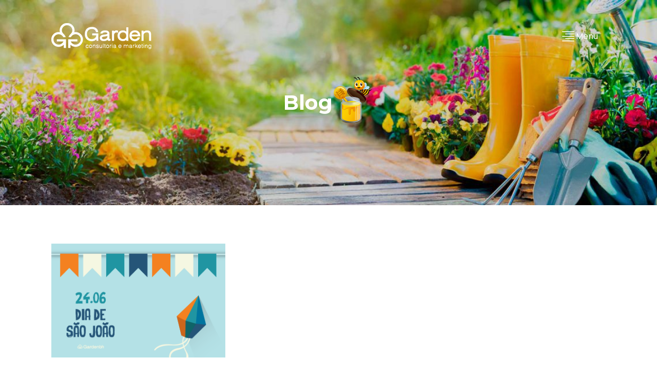

--- FILE ---
content_type: text/css
request_url: https://gardenconsultoria.com.br/admgarden/wp-content/uploads/oxygen/css/52.css?cache=1660705555&ver=6.9
body_size: 2431
content:
#section-9-52{background-image:url(https://gardenconsultoria.com.br/admgarden/wp-content/uploads/2022/06/bg-footer.jpg);background-size:cover}#div_block-11-52{width:33.33%}#div_block-12-52{width:33.33%;text-align:left;align-items:center}#div_block-13-52{width:33.34%}.oxy-dynamic-list :is([data-id="div_block-56-52"],#incspec){margin-right:5px;margin-left:5px}@media (max-width:479px){#div_block-11-52{text-align:left;align-items:center}}@media (max-width:479px){#div_block-12-52{padding-bottom:0px}}@media (max-width:479px){#div_block-13-52{text-align:left;align-items:center;padding-top:20px}}@media (max-width:991px){#new_columns-10-52> .ct-div-block{width:100% !important}}#text_block-17-52{color:#ffffff;text-transform:uppercase}#text_block-18-52{color:#ffffff}#link-137-52{transition-duration:0.6s;url-encoded:true}#link-137-52:hover{transform:scale(1.1,1.1)}#link-172-52{transition-duration:0.6s}#link-172-52:hover{transform:scale(1.1,1.1)}#link-107-52{url-encoded:true}.oxy-dynamic-list :is([data-id="link-61-52"],#incspec){transition-duration:0.6s;url-encoded:true}.oxy-dynamic-list :is([data-id="link-61-52"],#incspec):hover{transform:scale(1.1,1.1)}#link-89-52{url-encoded:true}#image-14-52{transition-duration:0.6s}#image-14-52:hover{transform:scale(1.1,1.1)}#code_block-83-52{margin-top:7px;transition-duration:0.6s}#code_block-83-52:hover{transform:scale(1.1,1.1)}@media (max-width:479px){#code_block-83-52{margin-top:20px;margin-bottom:0px;padding-bottom:0px}}#_header-131-52.oxy-header.oxy-overlay-header{position:absolute;left:0;right:0;z-index:20}#_header-131-52.oxy-header.oxy-overlay-header:not(.oxy-sticky-header-active) .oxy-header-row,#_header-131-52.oxy-header.oxy-overlay-header:not(.oxy-sticky-header-active){background-color:initial !important}#_header-131-52.oxy-header.oxy-overlay-header .oxygen-hide-in-overlay{display:none}#_header-131-52.oxy-header.oxy-overlay-header .oxygen-only-show-in-overlay{display:block}#_header-131-52{padding-top:40px}#_header-158-52.oxy-header-wrapper.oxy-header.oxy-sticky-header.oxy-sticky-header-active{position:fixed;top:0;left:0;right:0;z-index:2147483640;background-color:rgba(255,255,255,0.95);box-shadow:0px 0px 10px rgba(0,0,0,0.3);}#_header-158-52.oxy-header.oxy-sticky-header-active .oxygen-hide-in-sticky{display:none}#_header-158-52.oxy-header.oxy-header .oxygen-show-in-sticky-only{display:none}#_header-158-52{sticky-background-color:rgba(255,255,255,0.95)}@media (max-width:1120px){#_header-131-52{padding-top:20px}}@media (max-width:479px){#_header-131-52{padding-top:10px}}.oxy-header.oxy-sticky-header-active > #_header_row-132-52.oxygen-show-in-sticky-only{display:block}.oxy-header.oxy-sticky-header-active > #_header_row-159-52.oxygen-show-in-sticky-only{display:block}#_header_row-159-52{show-in-sticky-only:yes;padding-top:10px;padding-bottom:10px}#_dynamic_list-55-52{flex-direction:row;display:flex;align-items:center;justify-content:flex-end;text-align:center}@media (max-width:479px){#_dynamic_list-55-52{text-align:right;justify-content:center}}#_dynamic_list-55-52 .oxy-repeater-pages{font-size:12px}.oxy-pro-menu-list{display:flex;padding:0;margin:0;align-items:center}.oxy-pro-menu .oxy-pro-menu-list .menu-item{list-style-type:none;display:flex;flex-direction:column;width:100%;transition-property:background-color,color,border-color}.oxy-pro-menu-list > .menu-item{white-space:nowrap}.oxy-pro-menu .oxy-pro-menu-list .menu-item a{text-decoration:none;border-style:solid;border-width:0;transition-timing-function:ease-in-out;transition-property:background-color,color,border-color;border-color:transparent}.oxy-pro-menu .oxy-pro-menu-list li.current-menu-item > a,.oxy-pro-menu .oxy-pro-menu-list li.menu-item:hover > a{border-color:currentColor}.oxy-pro-menu .menu-item,.oxy-pro-menu .sub-menu{position:relative}.oxy-pro-menu .menu-item .sub-menu{padding:0;flex-direction:column;white-space:nowrap;display:flex;visibility:hidden;position:absolute;z-index:9999999;top:100%;transition-property:opacity,transform,visibility}.oxy-pro-menu-off-canvas .sub-menu:before,.oxy-pro-menu-open .sub-menu:before{display:none}.oxy-pro-menu .menu-item .sub-menu.aos-animate,.oxy-pro-menu-init .menu-item .sub-menu[data-aos^=flip]{visibility:visible}.oxy-pro-menu-container:not(.oxy-pro-menu-init) .menu-item .sub-menu[data-aos^=flip]{transition-duration:0s}.oxy-pro-menu .sub-menu .sub-menu,.oxy-pro-menu.oxy-pro-menu-vertical .sub-menu{left:100%;top:0}.oxy-pro-menu .sub-menu.sub-menu-left{right:0;left:auto !important;margin-right:100%}.oxy-pro-menu-list > .menu-item > .sub-menu.sub-menu-left{margin-right:0}.oxy-pro-menu .sub-menu li.menu-item{flex-direction:column}.oxy-pro-menu-mobile-open-icon,.oxy-pro-menu-mobile-close-icon{display:none;cursor:pointer;align-items:center}.oxy-pro-menu-off-canvas .oxy-pro-menu-mobile-close-icon,.oxy-pro-menu-open .oxy-pro-menu-mobile-close-icon{display:inline-flex}.oxy-pro-menu-mobile-open-icon > svg,.oxy-pro-menu-mobile-close-icon > svg{fill:currentColor}.oxy-pro-menu-mobile-close-icon{position:absolute}.oxy-pro-menu.oxy-pro-menu-open .oxy-pro-menu-container{width:100%;position:fixed;top:0;right:0;left:0;bottom:0;display:flex;align-items:center;justify-content:center;overflow:auto;z-index:2147483642 !important;background-color:#fff}.oxy-pro-menu .oxy-pro-menu-container.oxy-pro-menu-container{transition-property:opacity,transform,visibility}.oxy-pro-menu .oxy-pro-menu-container.oxy-pro-menu-container[data-aos^=slide]{transition-property:transform}.oxy-pro-menu .oxy-pro-menu-container.oxy-pro-menu-off-canvas-container,.oxy-pro-menu .oxy-pro-menu-container.oxy-pro-menu-off-canvas-container[data-aos^=flip]{visibility:visible !important}.oxy-pro-menu .oxy-pro-menu-open-container .oxy-pro-menu-list,.oxy-pro-menu .oxy-pro-menu-off-canvas-container .oxy-pro-menu-list{align-items:center;justify-content:center;flex-direction:column}.oxy-pro-menu.oxy-pro-menu-open > .oxy-pro-menu-container{max-height:100vh;overflow:auto;width:100%}.oxy-pro-menu.oxy-pro-menu-off-canvas > .oxy-pro-menu-container{max-height:100vh;overflow:auto;z-index:1000}.oxy-pro-menu-container > div:first-child{margin:auto}.oxy-pro-menu-off-canvas-container{display:flex !important;position:fixed;width:auto;align-items:center;justify-content:center}.oxy-pro-menu-off-canvas-container a,.oxy-pro-menu-open-container a{word-break:break-word}.oxy-pro-menu.oxy-pro-menu-off-canvas .oxy-pro-menu-list{align-items:center;justify-content:center;flex-direction:column}.oxy-pro-menu.oxy-pro-menu-off-canvas .oxy-pro-menu-container .oxy-pro-menu-list .menu-item,.oxy-pro-menu.oxy-pro-menu-open .oxy-pro-menu-container .oxy-pro-menu-list .menu-item{flex-direction:column;width:100%;text-align:center}.oxy-pro-menu.oxy-pro-menu-off-canvas .sub-menu,.oxy-pro-menu.oxy-pro-menu-open .sub-menu{display:none;visibility:visible;opacity:1;position:static;align-items:center;justify-content:center;white-space:normal;width:100%}.oxy-pro-menu.oxy-pro-menu-off-canvas .menu-item,.oxy-pro-menu.oxy-pro-menu-open .menu-item{justify-content:center;min-height:32px}.oxy-pro-menu .menu-item.menu-item-has-children,.oxy-pro-menu .sub-menu .menu-item.menu-item-has-children{flex-direction:row;align-items:center}.oxy-pro-menu .menu-item > a{display:inline-flex;align-items:center;justify-content:center}.oxy-pro-menu.oxy-pro-menu-off-canvas .menu-item-has-children > a .oxy-pro-menu-dropdown-icon-click-area,.oxy-pro-menu.oxy-pro-menu-open .menu-item-has-children > a .oxy-pro-menu-dropdown-icon-click-area{min-width:32px;min-height:32px}.oxy-pro-menu .menu-item-has-children > a .oxy-pro-menu-dropdown-icon-click-area{display:flex;align-items:center;justify-content:center}.oxy-pro-menu .menu-item-has-children > a svg{width:1.4em;height:1.4em;fill:currentColor;transition-property:transform}.oxy-pro-menu.oxy-pro-menu-off-canvas .menu-item > a svg,.oxy-pro-menu.oxy-pro-menu-open .menu-item > a svg{width:1em;height:1em}.oxy-pro-menu-off-canvas .oxy-pro-menu-container:not(.oxy-pro-menu-dropdown-links-toggle) .oxy-pro-menu-dropdown-icon-click-area,.oxy-pro-menu-open .oxy-pro-menu-container:not(.oxy-pro-menu-dropdown-links-toggle) .oxy-pro-menu-dropdown-icon-click-area{display:none}.oxy-pro-menu-off-canvas .menu-item:not(.menu-item-has-children) .oxy-pro-menu-dropdown-icon-click-area,.oxy-pro-menu-open .menu-item:not(.menu-item-has-children) .oxy-pro-menu-dropdown-icon-click-area{min-height:32px;width:0px}.oxy-pro-menu.oxy-pro-menu-off-canvas .oxy-pro-menu-show-dropdown:not(.oxy-pro-menu-dropdown-links-toggle) .oxy-pro-menu-list .menu-item-has-children,.oxy-pro-menu.oxy-pro-menu-open .oxy-pro-menu-show-dropdown:not(.oxy-pro-menu-dropdown-links-toggle) .oxy-pro-menu-list .menu-item-has-children{padding-right:0px}.oxy-pro-menu-container .menu-item a{width:100%;text-align:center}.oxy-pro-menu-container:not(.oxy-pro-menu-open-container):not(.oxy-pro-menu-off-canvas-container) ul:not(.sub-menu) > li > .sub-menu{top:100%;left:0}.oxy-pro-menu-container:not(.oxy-pro-menu-open-container):not(.oxy-pro-menu-off-canvas-container) .sub-menu .sub-menu{top:0;left:100%}.oxy-pro-menu-container:not(.oxy-pro-menu-open-container):not(.oxy-pro-menu-off-canvas-container) a{-webkit-tap-highlight-color:transparent}.oxy-pro-menu-dropdown-links-toggle.oxy-pro-menu-open-container .menu-item-has-children ul,.oxy-pro-menu-dropdown-links-toggle.oxy-pro-menu-off-canvas-container .menu-item-has-children ul{border-radius:0px !important;width:100%}.oxy-pro-menu-dropdown-animating[data-aos*="down"]{pointer-events:none}.sub-menu .oxy-pro-menu-dropdown-animating[data-aos*="down"]{pointer-events:auto}.sub-menu .oxy-pro-menu-dropdown-animating[data-aos*="right"]{pointer-events:none}.sub-menu .oxy-pro-menu-dropdown-animating.sub-menu-left[data-aos*="left"]{pointer-events:none}.oxy-pro-menu-dropdown-animating-out{pointer-events:none}.oxy-pro-menu-list .menu-item a{border-color:transparent}.oxy-pro-menu-list .menu-item.current-menu-item a,.oxy-pro-menu-list .menu-item.menu-item.menu-item.menu-item a:hover{border-color:currentColor}#-pro-menu-140-52 .oxy-pro-menu-mobile-open-icon svg{color:#ffffff}#-pro-menu-140-52 .oxy-pro-menu-mobile-open-icon{color:#fff}#-pro-menu-140-52 .oxy-pro-menu-mobile-open-icon:hover svg{color:#fd7923}#-pro-menu-140-52 .oxy-pro-menu-mobile-close-icon{color:#fff}#-pro-menu-140-52 .oxy-pro-menu-mobile-close-icon svg{color:#fff}#-pro-menu-140-52 .oxy-pro-menu-mobile-close-icon:hover svg{color:rgba(255,255,255,0.35)!important}#-pro-menu-140-52 .oxy-pro-menu-container.oxy-pro-menu-off-canvas-container,#-pro-menu-140-52 .oxy-pro-menu-container.oxy-pro-menu-open-container{background-color:rgba(253,121,35,0.95)}#-pro-menu-140-52 .oxy-pro-menu-container.oxy-pro-menu-open-container .menu-item a,#-pro-menu-140-52 .oxy-pro-menu-container.oxy-pro-menu-off-canvas-container .menu-item a{color:#ffffff}#-pro-menu-140-52 .oxy-pro-menu-container.oxy-pro-menu-open-container .menu-item a:hover,#-pro-menu-140-52 .oxy-pro-menu-container.oxy-pro-menu-off-canvas-container .menu-item a:hover{color:rgba(255,255,255,0.3)}#-pro-menu-140-52 .oxy-pro-menu-open-container .oxy-pro-menu-list .menu-item,#-pro-menu-140-52 .oxy-pro-menu-open-container .oxy-pro-menu-list .menu-item a,#-pro-menu-140-52 .oxy-pro-menu-off-canvas-container .oxy-pro-menu-list .menu-item,#-pro-menu-140-52 .oxy-pro-menu-off-canvas-container .oxy-pro-menu-list .menu-item a{font-size:34px}#-pro-menu-140-52 .oxy-pro-menu-container.oxy-pro-menu-open-container .oxy-pro-menu-list .menu-item a,#-pro-menu-140-52 .oxy-pro-menu-container.oxy-pro-menu-off-canvas-container .oxy-pro-menu-list .menu-item a{text-align:center;justify-content:center}#-pro-menu-140-52 .oxy-pro-menu-mobile-close-icon:hover svg:hover{color:#fd7923}#-pro-menu-140-52 .oxy-pro-menu-mobile-open-icon{display:inline-flex}#-pro-menu-140-52.oxy-pro-menu-open .oxy-pro-menu-mobile-open-icon{display:none}#-pro-menu-140-52 .oxy-pro-menu-container{visibility:hidden;position:fixed}#-pro-menu-140-52.oxy-pro-menu-open .oxy-pro-menu-container{visibility:visible}#-pro-menu-140-52 .oxy-pro-menu-open-container .oxy-pro-menu-list .menu-item-has-children .oxy-pro-menu-dropdown-icon-click-area,#-pro-menu-140-52 .oxy-pro-menu-off-canvas-container .oxy-pro-menu-list .menu-item-has-children .oxy-pro-menu-dropdown-icon-click-area{margin-right:-4px}#-pro-menu-140-52:hover{oxy-pro-menu-slug-oxypromenucontaineroxypromenuopencontainermenuitemaoxypromenucontaineroxypromenuoffcanvascontainermenuitemacolor:rgba(255,255,255,0.3)}#-pro-menu-165-52 .oxy-pro-menu-mobile-open-icon svg{color:#fd7923}#-pro-menu-165-52 .oxy-pro-menu-mobile-open-icon:hover svg{color:rgba(253,121,35,0.85)}#-pro-menu-165-52 .oxy-pro-menu-mobile-close-icon{color:#fff}#-pro-menu-165-52 .oxy-pro-menu-mobile-close-icon svg{color:#fff}#-pro-menu-165-52 .oxy-pro-menu-mobile-close-icon:hover svg{color:rgba(255,255,255,0.35)!important}#-pro-menu-165-52 .oxy-pro-menu-container.oxy-pro-menu-off-canvas-container,#-pro-menu-165-52 .oxy-pro-menu-container.oxy-pro-menu-open-container{background-color:rgba(253,121,35,0.95)}#-pro-menu-165-52 .oxy-pro-menu-container.oxy-pro-menu-open-container .menu-item a,#-pro-menu-165-52 .oxy-pro-menu-container.oxy-pro-menu-off-canvas-container .menu-item a{color:#ffffff}#-pro-menu-165-52 .oxy-pro-menu-container.oxy-pro-menu-open-container .menu-item a:hover,#-pro-menu-165-52 .oxy-pro-menu-container.oxy-pro-menu-off-canvas-container .menu-item a:hover{color:rgba(255,255,255,0.3)}#-pro-menu-165-52 .oxy-pro-menu-open-container .oxy-pro-menu-list .menu-item,#-pro-menu-165-52 .oxy-pro-menu-open-container .oxy-pro-menu-list .menu-item a,#-pro-menu-165-52 .oxy-pro-menu-off-canvas-container .oxy-pro-menu-list .menu-item,#-pro-menu-165-52 .oxy-pro-menu-off-canvas-container .oxy-pro-menu-list .menu-item a{font-size:34px}#-pro-menu-165-52 .oxy-pro-menu-container.oxy-pro-menu-open-container .oxy-pro-menu-list .menu-item a,#-pro-menu-165-52 .oxy-pro-menu-container.oxy-pro-menu-off-canvas-container .oxy-pro-menu-list .menu-item a{text-align:center;justify-content:center}#-pro-menu-165-52 .oxy-pro-menu-mobile-close-icon:hover svg:hover{color:#fd7923}#-pro-menu-165-52 .oxy-pro-menu-mobile-open-icon{display:inline-flex}#-pro-menu-165-52.oxy-pro-menu-open .oxy-pro-menu-mobile-open-icon{display:none}#-pro-menu-165-52 .oxy-pro-menu-container{visibility:hidden;position:fixed}#-pro-menu-165-52.oxy-pro-menu-open .oxy-pro-menu-container{visibility:visible}#-pro-menu-165-52 .oxy-pro-menu-open-container .oxy-pro-menu-list .menu-item-has-children .oxy-pro-menu-dropdown-icon-click-area,#-pro-menu-165-52 .oxy-pro-menu-off-canvas-container .oxy-pro-menu-list .menu-item-has-children .oxy-pro-menu-dropdown-icon-click-area{margin-right:-4px}#-pro-menu-165-52:hover{oxy-pro-menu-slug-oxypromenucontaineroxypromenuopencontainermenuitemaoxypromenucontaineroxypromenuoffcanvascontainermenuitemacolor:rgba(255,255,255,0.3)}@media (max-width:991px){#-pro-menu-140-52 .oxy-pro-menu-open-container .oxy-pro-menu-list .menu-item,#-pro-menu-140-52 .oxy-pro-menu-open-container .oxy-pro-menu-list .menu-item a,#-pro-menu-140-52 .oxy-pro-menu-off-canvas-container .oxy-pro-menu-list .menu-item,#-pro-menu-140-52 .oxy-pro-menu-off-canvas-container .oxy-pro-menu-list .menu-item a{font-size:24px}}@media (max-width:991px){#-pro-menu-165-52 .oxy-pro-menu-open-container .oxy-pro-menu-list .menu-item,#-pro-menu-165-52 .oxy-pro-menu-open-container .oxy-pro-menu-list .menu-item a,#-pro-menu-165-52 .oxy-pro-menu-off-canvas-container .oxy-pro-menu-list .menu-item,#-pro-menu-165-52 .oxy-pro-menu-off-canvas-container .oxy-pro-menu-list .menu-item a{font-size:24px}}@media (max-width:479px){#-pro-menu-140-52 .oxy-pro-menu-open-container .oxy-pro-menu-list .menu-item,#-pro-menu-140-52 .oxy-pro-menu-open-container .oxy-pro-menu-list .menu-item a,#-pro-menu-140-52 .oxy-pro-menu-off-canvas-container .oxy-pro-menu-list .menu-item,#-pro-menu-140-52 .oxy-pro-menu-off-canvas-container .oxy-pro-menu-list .menu-item a{font-size:24px}}@media (max-width:479px){#-pro-menu-165-52 .oxy-pro-menu-open-container .oxy-pro-menu-list .menu-item,#-pro-menu-165-52 .oxy-pro-menu-open-container .oxy-pro-menu-list .menu-item a,#-pro-menu-165-52 .oxy-pro-menu-off-canvas-container .oxy-pro-menu-list .menu-item,#-pro-menu-165-52 .oxy-pro-menu-off-canvas-container .oxy-pro-menu-list .menu-item a{font-size:24px}}

--- FILE ---
content_type: text/css
request_url: https://gardenconsultoria.com.br/admgarden/wp-content/uploads/oxygen/css/2704.css?cache=1660705547&ver=6.9
body_size: 562
content:
#section-8-2704 > .ct-section-inner-wrap{padding-top:150px;padding-bottom:150px;display:flex;flex-direction:row;align-items:center;justify-content:center}#section-8-2704{background-image:url(https://gardenconsultoria.com.br/admgarden/wp-content/uploads/2022/07/a-garden.jpg)}#section-29-2704 > .ct-section-inner-wrap{display:flex;flex-direction:column;align-items:center}#section-29-2704{text-align:left}#headline-9-2704{font-size:40px;color:#ffffff}#image-22-2704{max-width:80px}#fancy_icon-19-2704{display:none}#_search_form-32-2704{text-align:center;margin-top:20px}#_search_form-32-2704 input,#_search_form-32-2704 textarea{border-color:#d1d1d1}#_search_form-32-2704 input[type=submit]{background-color:#fd7923}#_posts_grid-12-2704{wp-query-advanced-preset:Custom Settings}#_posts_grid-12-2704 .oxy-posts{display:block;column-count:3;column-gap:2em;margin-bottom:4em}#_posts_grid-12-2704 .oxy-post{display:flex;flex-direction:column;text-align:left;align-items:flex-start;margin-bottom:3em;break-inside:avoid}#_posts_grid-12-2704 .oxy-post-image{margin-bottom:1em;width:100%}#_posts_grid-12-2704 .oxy-post-title{font-size:1.5em;line-height:var(--oxy-small-line-height)}#_posts_grid-12-2704 .oxy-post-meta{margin-top:0.5em;font-size:0.8em;display:flex;flex-direction:row}#_posts_grid-12-2704 .oxy-post-meta-item::after{content:"\00b7";margin-right:0.5em;margin-left:0.5em}#_posts_grid-12-2704 .oxy-post-meta-item:last-child::after{content:"";display:none}#_posts_grid-12-2704 .oxy-post-content{margin-top:1em;margin-bottom:1em}#_posts_grid-12-2704 .oxy-post-content p{margin:0}@media (max-width:1120px){#_posts_grid-12-2704 .oxy-posts{column-count:2}}@media (max-width:767px){#_posts_grid-12-2704 .oxy-posts{column-count:1}}#_posts_grid-12-2704 .oxy-read-more{font-size:0.8em;color:white;background-color:black;text-decoration:none;padding:0.75em 1.5em;line-height:1;border-radius:3px;display:inline-block}#_posts_grid-12-2704 .oxy-easy-posts-pages{text-align:center}#_posts_grid-12-2704 .oxy-read-more:hover{text-decoration:none}

--- FILE ---
content_type: text/css
request_url: https://gardenconsultoria.com.br/admgarden/wp-content/uploads/oxygen/css/universal.css?cache=1664560754&ver=6.9
body_size: 5291
content:
.ct-section {
width:100%;
background-size:cover;
background-repeat:repeat;
}
.ct-section>.ct-section-inner-wrap {
display:flex;
flex-direction:column;
align-items:flex-start;
}
.ct-div-block {
display:flex;
flex-wrap:nowrap;
flex-direction:column;
align-items:flex-start;
}
.ct-new-columns {
display:flex;
width:100%;
flex-direction:row;
align-items:stretch;
justify-content:center;
flex-wrap:wrap;
}
.ct-link-text {
display:inline-block;
}
.ct-link {
display:flex;
flex-wrap:wrap;
text-align:center;
text-decoration:none;
flex-direction:column;
align-items:center;
justify-content:center;
}
.ct-link-button {
display:inline-block;
text-align:center;
text-decoration:none;
}
.ct-link-button {
background-color: #1e73be;
border: 1px solid #1e73be;
color: #ffffff;
padding: 10px 16px;
}
.ct-image {
max-width:100%;
}
.ct-fancy-icon>svg {
width:55px;height:55px;}
.ct-inner-content {
width:100%;
}
.ct-slide {
display:flex;
flex-wrap:wrap;
text-align:center;
flex-direction:column;
align-items:center;
justify-content:center;
}
.ct-nestable-shortcode {
display:flex;
flex-wrap:nowrap;
flex-direction:column;
align-items:flex-start;
}
.oxy-comments {
width:100%;
text-align:left;
}
.oxy-comment-form {
width:100%;
}
.oxy-login-form {
width:100%;
}
.oxy-search-form {
width:100%;
}
.oxy-tabs-contents {
display:flex;
width:100%;
flex-wrap:nowrap;
flex-direction:column;
align-items:flex-start;
}
.oxy-tab {
display:flex;
flex-wrap:nowrap;
flex-direction:column;
align-items:flex-start;
}
.oxy-tab-content {
display:flex;
width:100%;
flex-wrap:nowrap;
flex-direction:column;
align-items:flex-start;
}
.oxy-testimonial {
width:100%;
}
.oxy-icon-box {
width:100%;
}
.oxy-pricing-box {
width:100%;
}
.oxy-posts-grid {
width:100%;
}
.oxy-gallery {
width:100%;
}
.ct-slider {
width:100%;
}
.oxy-tabs {
display:flex;
flex-wrap:nowrap;
flex-direction:row;
align-items:stretch;
}
.ct-modal {
flex-direction:column;
align-items:flex-start;
}
.ct-span {
display:inline-block;
text-decoration:inherit;
}
.ct-widget {
width:100%;
}
.oxy-dynamic-list {
width:100%;
}
@media screen and (-ms-high-contrast: active), (-ms-high-contrast: none) {
			.ct-div-block,
			.oxy-post-content,
			.ct-text-block,
			.ct-headline,
			.oxy-rich-text,
			.ct-link-text { max-width: 100%; }
			img { flex-shrink: 0; }
			body * { min-height: 1px; }
		}            .oxy-testimonial {
                flex-direction: row;
                align-items: center;
            }
                        .oxy-testimonial .oxy-testimonial-photo-wrap {
                order: 1;
            }
            
                        .oxy-testimonial .oxy-testimonial-photo {
                width: 125px;                height: 125px;                margin-right: 20px;
            }
            
                        .oxy-testimonial .oxy-testimonial-photo-wrap, 
            .oxy-testimonial .oxy-testimonial-author-wrap, 
            .oxy-testimonial .oxy-testimonial-content-wrap {
                align-items: flex-start;                text-align: left;            }
            
                                                            .oxy-testimonial .oxy-testimonial-text {
                margin-bottom:8px;font-size: 21px;
line-height: 1.4;
-webkit-font-smoothing: subpixel-antialiased;
            }
            
                                    .oxy-testimonial .oxy-testimonial-author {
                font-size: 18px;
-webkit-font-smoothing: subpixel-antialiased;
            }
                            

                                                .oxy-testimonial .oxy-testimonial-author-info {
                font-size: 12px;
-webkit-font-smoothing: subpixel-antialiased;
            }
            
             
            
                        .oxy-icon-box {
                text-align: left;                flex-direction: column;            }
            
                        .oxy-icon-box .oxy-icon-box-icon {
                margin-bottom: 12px;
                align-self: flex-start;            }
            
                                                                        .oxy-icon-box .oxy-icon-box-heading {
                font-size: 21px;
margin-bottom: 12px;            }
            
                                                                                    .oxy-icon-box .oxy-icon-box-text {
                font-size: 16px;
margin-bottom: 12px;align-self: flex-start;            }
            
                        .oxy-icon-box .oxy-icon-box-link {
                margin-top: 20px;                            }
            
            
            /* GLOBALS */

                                                            .oxy-pricing-box .oxy-pricing-box-section {
                padding-top: 20px;
padding-left: 20px;
padding-right: 20px;
padding-bottom: 20px;
alignment: center;
text-align: center;            }
                        
                        .oxy-pricing-box .oxy-pricing-box-section.oxy-pricing-box-price {
                justify-content: center;            }
            
            /* IMAGE */
                                                                                    .oxy-pricing-box .oxy-pricing-box-section.oxy-pricing-box-graphic {
                justify-content: center;            }
            
            /* TITLE */
                                                            
                                    .oxy-pricing-box .oxy-pricing-box-title-title {
                font-size: 48px;
            }
            
                                    .oxy-pricing-box .oxy-pricing-box-title-subtitle {
                font-size: 24px;
            }
            

            /* PRICE */
                                                .oxy-pricing-box .oxy-pricing-box-section.oxy-pricing-box-price {
                                                flex-direction: row;                                            }
            
                                    .oxy-pricing-box .oxy-pricing-box-currency {
                font-size: 28px;
            }
            
                                    .oxy-pricing-box .oxy-pricing-box-amount-main {
                font-size: 80px;
line-height: 0.7;
            }
            
                                    .oxy-pricing-box .oxy-pricing-box-amount-decimal {
                font-size: 13px;
            }
                        
                                    .oxy-pricing-box .oxy-pricing-box-term {
                font-size: 16px;
            }
            
                                    .oxy-pricing-box .oxy-pricing-box-sale-price {
                font-size: 12px;
color: rgba(0,0,0,0.5);
                margin-bottom: 20px;            }
            
            /* CONTENT */

                                                                        .oxy-pricing-box .oxy-pricing-box-section.oxy-pricing-box-content {
                font-size: 16px;
color: rgba(0,0,0,0.5);
            }
            
            /* CTA */

                                                                        .oxy-pricing-box .oxy-pricing-box-section.oxy-pricing-box-cta {
                justify-content: center;            }
            
        
                                .oxy-progress-bar .oxy-progress-bar-background {
            background-color: #000000;            background-image: linear-gradient(-45deg,rgba(255,255,255,.12) 25%,transparent 25%,transparent 50%,rgba(255,255,255,.12) 50%,rgba(255,255,255,.12) 75%,transparent 75%,transparent);            animation: none 0s paused;        }
                
                .oxy-progress-bar .oxy-progress-bar-progress-wrap {
            width: 85%;        }
        
                                                        .oxy-progress-bar .oxy-progress-bar-progress {
            background-color: #66aaff;padding: 40px;animation: none 0s paused, none 0s paused;            background-image: linear-gradient(-45deg,rgba(255,255,255,.12) 25%,transparent 25%,transparent 50%,rgba(255,255,255,.12) 50%,rgba(255,255,255,.12) 75%,transparent 75%,transparent);        
        }
                
                        .oxy-progress-bar .oxy-progress-bar-overlay-text {
            font-size: 30px;
font-weight: 900;
-webkit-font-smoothing: subpixel-antialiased;
        }
        
                        .oxy-progress-bar .oxy-progress-bar-overlay-percent {
            font-size: 12px;
        }
        
        .ct-slider .unslider-nav ol li {border-color: #ffffff; }.ct-slider .unslider-nav ol li.unslider-active {background-color: #ffffff; }.ct-slider .ct-slide {
				padding: 0px;			}
		
                        .oxy-superbox .oxy-superbox-secondary, 
            .oxy-superbox .oxy-superbox-primary {
                transition-duration: 0.5s;            }
            
            
            
            
            
        
        
        
        
            .oxy-shape-divider {
                width: 0px;
                height: 0px;
                
            }
            
            .oxy_shape_divider svg {
                width: 100%;
            }
            .oxy-pro-media-player .oxy-pro-media-player_play{
--extras-play-icon-size:60px;
}

.oxy-pro-media-player .oxy-pro-media-player_play button:hover{
--vm-play-scale:1;
}

.oxy-pro-media-player .oxy-pro-media-player_play button{
transition-duration:.3s;
}

.oxy-pro-media-player vime-player{
--vm-control-scale:.9;
--extras-slider-height:2px;
--vm-control-group-spacing:12px;
--vm-controls-padding:15px;
--vm-controls-spacing:15px;
--vm-time-font-size:13px;
--vm-control-border-radius:3px;
--extras-spinner-size:80px;
--vm-spinner-thickness:3px;
--vm-spinner-spin-duration:1s;
--vm-tooltip-spacing:3px;
--vm-tooltip-padding:3px;
}

.oxy-pro-media-player .oxy-pro-media-player_custom-image{
--extras-poster-left:50%;
--extras-poster-top:50%;
}

.oxy-pro-media-player vime-player.video{
                            height: 0;
                            overflow: hidden;
                        }
.oxy-pro-media-player .extras-in-builder vime-spinner{
                                opacity: 0;
                            }
.oxy-pro-menu {
menu_dropdown_animation:fade-up;
}
.oxy-pro-menu .oxy-pro-menu-list .menu-item a{
padding-top:px;
padding-left:px;
padding-right:px;
padding-bottom:px;
}

.oxy-pro-menu .oxy-pro-menu-list > .menu-item{
margin-top:px;
margin-left:px;
margin-right:px;
margin-bottom:px;
}

.oxy-pro-menu .oxy-pro-menu-container:not(.oxy-pro-menu-open-container):not(.oxy-pro-menu-off-canvas-container) .sub-menu{
box-shadow:px px px px ;}

.oxy-pro-menu .oxy-pro-menu-show-dropdown .oxy-pro-menu-list .menu-item-has-children > a svg{
margin-top:px;
margin-left:px;
margin-right:px;
margin-bottom:px;
transition-duration:0.4s;
}

.oxy-pro-menu .oxy-pro-menu-show-dropdown .oxy-pro-menu-list .menu-item-has-children > a div{
margin-left:0px;
}

.oxy-pro-menu .oxy-pro-menu-container:not(.oxy-pro-menu-open-container):not(.oxy-pro-menu-off-canvas-container) .sub-menu .menu-item a{
padding-top:px;
padding-left:px;
padding-right:px;
padding-bottom:px;
}

.oxy-pro-menu .oxy-pro-menu-mobile-open-icon svg{
width:30px;
height:30px;
}

.oxy-pro-menu .oxy-pro-menu-mobile-open-icon{
padding-top:15px;
padding-right:15px;
padding-bottom:15px;
padding-left:15px;
}

.oxy-pro-menu .oxy-pro-menu-mobile-open-icon, .oxy-pro-menu .oxy-pro-menu-mobile-open-icon svg{
transition-duration:0.4s;
}

.oxy-pro-menu .oxy-pro-menu-mobile-close-icon{
top:20px;
left:20px;
}

.oxy-pro-menu .oxy-pro-menu-mobile-close-icon svg{
width:24px;
height:24px;
}

.oxy-pro-menu .oxy-pro-menu-mobile-close-icon, .oxy-pro-menu .oxy-pro-menu-mobile-close-icon svg{
transition-duration:0.4s;
}

.oxy-pro-menu .oxy-pro-menu-off-canvas-container > div:first-child, .oxy-pro-menu .oxy-pro-menu-open-container > div:first-child{
oxy-pro-menu_slug_oxypromenuoffcanvascontaineroxypromenulistmenuitemoxypromenuopencontaineroxypromenulistmenuitem_min_width:px;
}

.oxy-pro-menu .oxy-pro-menu-off-canvas-container{
oxy-pro-menu_slug_oxypromenuoffcanvascontainer_width:px;
}

.oxy-pro-menu .oxy-pro-menu-container.oxy-pro-menu-off-canvas-container, .oxy-pro-menu .oxy-pro-menu-container.oxy-pro-menu-open-container{
background-color:#ffffff;
}

.oxy-pro-menu .oxy-pro-menu-container.oxy-pro-menu-open-container .menu-item a, .oxy-pro-menu .oxy-pro-menu-container.oxy-pro-menu-off-canvas-container .menu-item a{
padding-top:px;
padding-left:px;
padding-right:px;
padding-bottom:px;
}

.oxy-pro-menu .oxy-pro-menu-container.oxy-pro-menu-open-container, .oxy-pro-menu .oxy-pro-menu-container.oxy-pro-menu-off-canvas-container{
padding-top:px;
padding-left:px;
padding-right:px;
padding-bottom:px;
}

.oxy-pro-menu .oxy-pro-menu-off-canvas-container, .oxy-pro-menu .oxy-pro-menu-open-container{
background-color:;
background-image:url();
overlay-color:;
background-size:;
background-repeat:;
background-attachment:;
background-blend-mode:;
background-size-width:px;
background-size-height:px;
background-position:px px;
}

.oxy-pro-menu .oxy-pro-menu-off-canvas-container .oxy-pro-menu-list .menu-item-has-children > a svg, .oxy-pro-menu .oxy-pro-menu-open-container .oxy-pro-menu-list .menu-item-has-children > a svg{
font-size:24px;
}

.oxy-pro-menu .oxy-pro-menu-dropdown-links-toggle.oxy-pro-menu-open-container .menu-item-has-children ul, .oxy-pro-menu .oxy-pro-menu-dropdown-links-toggle.oxy-pro-menu-off-canvas-container .menu-item-has-children ul{
background-color:rgba(0,0,0,0.2);
border-top-style:solid;
}

.oxy-pro-menu .oxy-pro-menu-container:not(.oxy-pro-menu-open-container):not(.oxy-pro-menu-off-canvas-container) .oxy-pro-menu-list{
                    flex-direction: row;
               }
.oxy-pro-menu .oxy-pro-menu-container .menu-item a{
                    text-align: left;
                    justify-content: flex-start;
                }
.oxy-pro-menu .oxy-pro-menu-container.oxy-pro-menu-open-container .menu-item, .oxy-pro-menu .oxy-pro-menu-container.oxy-pro-menu-off-canvas-container .menu-item{
                    align-items: flex-start;
                }

            .oxy-pro-menu .oxy-pro-menu-off-canvas-container{
                    top: 0;
                    bottom: 0;
                    right: auto;
                    left: 0;
               }
.oxy-pro-menu .oxy-pro-menu-container.oxy-pro-menu-open-container .oxy-pro-menu-list .menu-item a, .oxy-pro-menu .oxy-pro-menu-container.oxy-pro-menu-off-canvas-container .oxy-pro-menu-list .menu-item a{
                    text-align: left;
                    justify-content: flex-start;
                }

            .ct-section-inner-wrap, .oxy-header-container{
  max-width: 1120px;
}
body {font-family: 'Poppins';}body {line-height: 1.6;font-size: 16px;font-weight: 400;color: #727272;}.oxy-nav-menu-hamburger-line {background-color: #727272;}h1, h2, h3, h4, h5, h6 {font-family: 'Montserrat';font-size: 36px;font-weight: 700;color: #727272;}h2, h3, h4, h5, h6{font-size: 30px;color: #727272;}h3, h4, h5, h6{font-size: 24px;color: #727272;}h4, h5, h6{font-size: 20px;color: #727272;}h5, h6{font-size: 18px;color: #727272;}h6{font-size: 16px;color: #727272;}a {color: #0074db;text-decoration: none;}a:hover {text-decoration: none;}.ct-link-text {text-decoration: ;}.ct-link {text-decoration: ;}.ct-link-button {border-radius: 3px;}.ct-section-inner-wrap {
padding-top: 75px;
padding-right: 20px;
padding-bottom: 75px;
padding-left: 20px;
}.ct-new-columns > .ct-div-block {
padding-top: 20px;
padding-right: 20px;
padding-bottom: 20px;
padding-left: 20px;
}.oxy-header-container {
padding-right: 20px;
padding-left: 20px;
}@media (max-width: 992px) {
				.ct-columns-inner-wrap {
					display: block !important;
				}
				.ct-columns-inner-wrap:after {
					display: table;
					clear: both;
					content: "";
				}
				.ct-column {
					width: 100% !important;
					margin: 0 !important;
				}
				.ct-columns-inner-wrap {
					margin: 0 !important;
				}
			}
.oxel_iconlist {
 max-width:100%;
}
.oxel_iconlist__row {
 padding-top:8px;
 padding-left:8px;
 padding-right:8px;
 padding-bottom:8px;
 width:100%;
 margin-top:0px;
}
.oxel_iconlist__row:not(.ct-section):not(.oxy-easy-posts),
.oxel_iconlist__row.oxy-easy-posts .oxy-posts,
.oxel_iconlist__row.ct-section .ct-section-inner-wrap{
display:flex;
flex-direction:row;
align-items:center;
}
.oxel_iconlist__row__icon {
color: #fd7923;}.oxel_iconlist__row__icon 
>svg {width: 18px;height: 18px;}.oxel_iconlist__row__icon {
 margin-left:32px;
 margin-right:32px;
}
.oxel_iconlist__row__label {
}
.oxel_iconlist__row--dark {
 background-color:#ffffff;
}
.fancy-heading-three {
 font-family:'Montserrat';
 color:#2f2f2f;
 font-size:64px;
 font-weight:700;
 line-height:1;
}
@media (max-width: 991px) {
.fancy-heading-three {
 font-size:56px;
}
}

@media (max-width: 767px) {
.fancy-heading-three {
 font-size:48px;
}
}

.oxy-superbox-primary {
}
.oxy-superbox-secondary {
 padding-top:20px;
 padding-left:20px;
 padding-right:20px;
 padding-bottom:20px;
}
@media (max-width: 991px) {
.oxy-superbox-secondary {
}
}

.fancy-artwork-1-superbox {
}

            
                        .fancy-artwork-1-superbox .oxy-superbox-secondary {
                                                transform: scale(1.1);            }
            
                        .fancy-artwork-1-superbox:hover .oxy-superbox-secondary {
                                                transform: scale(1);            }
            
                        .fancy-artwork-1-superbox .oxy-superbox-primary {
                                                transform: scale(1);            }
            
                        .fancy-artwork-1-superbox:hover .oxy-superbox-primary {
                                                transform: scale(1.1);            }
            
        .fancy-artworks-1-back {
 background-color:rgba(0,0,0,0.75);
 text-align:center;
 padding-top:20px;
 padding-left:20px;
 padding-right:20px;
 padding-bottom:20px;
 width:100%;
 height:100%;
}
.fancy-artworks-1-back:not(.ct-section):not(.oxy-easy-posts),
.fancy-artworks-1-back.oxy-easy-posts .oxy-posts,
.fancy-artworks-1-back.ct-section .ct-section-inner-wrap{
display:flex;
flex-direction:column;
align-items:center;
justify-content:center;
}
.fancy-artwork-1-superbox-x {
 width:12px;
 margin-bottom:16px;
}
.fancy-artworks-1-text {
 font-family:'Poppins';
 color:white;
 font-size:12px;
 font-weight:400;
 line-height:1.6;
 -webkit-font-smoothing:antialiased;
-moz-osx-font-smoothing:grayscale; max-width:360px;
}
.fancy-artworks-1-title {
 font-family:'';
 color:white;
 font-size:24px;
 font-weight:700;
 line-height:1;
 margin-bottom:16px;
}
.fancy-artworks-1-image {
 width:100%;
}
@media (max-width: 991px) {
.fancy-artworks-1-image {
 width:900px;
}
}

.oxel_number_counter {
}
.oxel_number_counter__number {
 font-family:'Montserrat';
 color:#374047;
 aos-enable:false;
}
.oxel_number_counter__label {
 font-family:'Poppins';
 color:#606e79;
}
.oxel_back_to_top_container:hover{
transform:scale(1.1,1.1) translateY(-3px);}
.oxel_back_to_top_container {
 width:42px;
 height:42px;
 border-radius:4px;
 position:fixed;
 z-index:1500;
 right:32px;
 bottom:32px;
 text-align:center;
 overflow:hidden;
 transition-duration:0.6s;
 transition-timing-function:ease-in-out;
 background-color:rgba(0,0,0,0);
 box-shadow:0px #;
}
.oxel_back_to_top_container:not(.ct-section):not(.oxy-easy-posts),
.oxel_back_to_top_container.oxy-easy-posts .oxy-posts,
.oxel_back_to_top_container.ct-section .ct-section-inner-wrap{
display:flex;
flex-direction:column;
align-items:center;
justify-content:center;
}
.oxel_back_to_top_icon {
background-color: #fd7923;
border: 1px solid #fd7923;
padding: 3px;color: #ffffff;}.oxel_back_to_top_icon 
>svg {width: 31px;height: 31px;}.oxel_back_to_top_icon {
 icon-padding:3px;
}
.btn-primary:hover{
background-color :#fd7923;
border: 1px solid #fd7923;
color: #fff;
}.btn-primary:hover{
 border-top-color:#fd7923;
 border-right-color:#fd7923;
 border-bottom-color:#fd7923;
 border-left-color:#fd7923;
 border-top-width:1px;
 border-right-width:1px;
 border-bottom-width:1px;
 border-left-width:1px;
}
.btn-primary {
background-color :#ffffff;
border: 1px solid #ffffff;
color: #fd7923;
padding: 10px 16px;
}.btn-primary {
 button-hover_color:#fd7923;
 border-radius:50px;
 border-top-color:#fd7923;
 border-right-color:#fd7923;
 border-bottom-color:#fd7923;
 border-left-color:#fd7923;
 border-top-width:1px;
 border-right-width:1px;
 border-bottom-width:1px;
 border-left-width:1px;
 transition-duration:0.6s;
 padding-top:10px;
 padding-right:30px;
 padding-bottom:10px;
 padding-left:30px;
}
.mascote {
}
.oxy-stock-content-styles {
}
.content {
}
.title-primary {
}
.chamada-posts {
background-size: cover;}
@media (max-width: 1120px) {
.chamada-posts {
}
}

@media (max-width: 991px) {
.chamada-posts {
}
.chamada-posts:not(.ct-section):not(.oxy-easy-posts),
.chamada-posts.oxy-easy-posts .oxy-posts,
.chamada-posts.ct-section .ct-section-inner-wrap{
display: grid !important;align-items: stretch;grid-template-columns: repeat(1, minmax(200px, auto));grid-column-gap: 20px;grid-row-gap: 20px;}
.chamada-posts:not(.ct-section):not(.oxy-easy-posts) > :last-child,
.chamada-posts.ct-section .ct-section-inner-wrap > :last-child,
.chamada-posts.oxy-easy-posts .oxy-posts > :last-child{
grid-column: span 12;grid-row: span 2;height: 100%;}
.chamada-posts:not(.ct-section):not(.oxy-easy-posts) > :nth-child(1),
.chamada-posts.ct-section .ct-section-inner-wrap > :nth-child(1),
.chamada-posts.oxy-easy-posts .oxy-posts > :nth-child(1){
grid-column: span 12;grid-row: span 3;height: 100%;}
.chamada-posts:not(.ct-section):not(.oxy-easy-posts) > :nth-child(2),
.chamada-posts.ct-section .ct-section-inner-wrap > :nth-child(2),
.chamada-posts.oxy-easy-posts .oxy-posts > :nth-child(2){
grid-column: span 12;grid-row: span 2;height: 100%;}
.chamada-posts:not(.ct-section):not(.oxy-easy-posts) > :nth-child(3),
.chamada-posts.ct-section .ct-section-inner-wrap > :nth-child(3),
.chamada-posts.oxy-easy-posts .oxy-posts > :nth-child(3){
grid-column: span 6;grid-row: span 2;height: 100%;}
.chamada-posts:not(.ct-section):not(.oxy-easy-posts) > :nth-child(4),
.chamada-posts.ct-section .ct-section-inner-wrap > :nth-child(4),
.chamada-posts.oxy-easy-posts .oxy-posts > :nth-child(4){
grid-column: span 6;grid-row: span 2;height: 100%;}
.chamada-posts:not(.ct-section):not(.oxy-easy-posts) > :nth-child(5),
.chamada-posts.ct-section .ct-section-inner-wrap > :nth-child(5),
.chamada-posts.oxy-easy-posts .oxy-posts > :nth-child(5){
grid-column: span 12;grid-row: span 2;height: 100%;}
.chamada-posts:not(.ct-section):not(.oxy-easy-posts) > :nth-child(6),
.chamada-posts.ct-section .ct-section-inner-wrap > :nth-child(6),
.chamada-posts.oxy-easy-posts .oxy-posts > :nth-child(6){
grid-column: span 12;grid-row: span 2;height: 100%;}
.chamada-posts:not(.ct-section):not(.oxy-easy-posts) > :nth-child(7),
.chamada-posts.ct-section .ct-section-inner-wrap > :nth-child(7),
.chamada-posts.oxy-easy-posts .oxy-posts > :nth-child(7){
grid-column: span 12;grid-row: span 2;height: 100%;}
.chamada-posts:not(.ct-section):not(.oxy-easy-posts) > :nth-child(8),
.chamada-posts.ct-section .ct-section-inner-wrap > :nth-child(8),
.chamada-posts.oxy-easy-posts .oxy-posts > :nth-child(8){
grid-column: span 6;grid-row: span 2;height: 100%;}
.chamada-posts:not(.ct-section):not(.oxy-easy-posts) > :nth-child(9),
.chamada-posts.ct-section .ct-section-inner-wrap > :nth-child(9),
.chamada-posts.oxy-easy-posts .oxy-posts > :nth-child(9){
grid-column: span 6;grid-row: span 2;height: 100%;}
}

@media (max-width: 767px) {
.chamada-posts {
}
.chamada-posts:not(.ct-section):not(.oxy-easy-posts),
.chamada-posts.oxy-easy-posts .oxy-posts,
.chamada-posts.ct-section .ct-section-inner-wrap{
display: grid !important;align-items: stretch;grid-template-columns: repeat(1, minmax(auto, auto));grid-column-gap: 20px;grid-row-gap: 20px;}
.chamada-posts:not(.ct-section):not(.oxy-easy-posts) > :last-child,
.chamada-posts.ct-section .ct-section-inner-wrap > :last-child,
.chamada-posts.oxy-easy-posts .oxy-posts > :last-child{
grid-column: span 12;grid-row: span 2;height: 100%;}
.chamada-posts:not(.ct-section):not(.oxy-easy-posts) > :nth-child(1),
.chamada-posts.ct-section .ct-section-inner-wrap > :nth-child(1),
.chamada-posts.oxy-easy-posts .oxy-posts > :nth-child(1){
grid-column: span 12;}
.chamada-posts:not(.ct-section):not(.oxy-easy-posts) > :nth-child(2),
.chamada-posts.ct-section .ct-section-inner-wrap > :nth-child(2),
.chamada-posts.oxy-easy-posts .oxy-posts > :nth-child(2){
grid-column: span 12;grid-row: span 2;height: 100%;}
.chamada-posts:not(.ct-section):not(.oxy-easy-posts) > :nth-child(3),
.chamada-posts.ct-section .ct-section-inner-wrap > :nth-child(3),
.chamada-posts.oxy-easy-posts .oxy-posts > :nth-child(3){
grid-column: span 12;grid-row: span 2;height: 100%;}
.chamada-posts:not(.ct-section):not(.oxy-easy-posts) > :nth-child(4),
.chamada-posts.ct-section .ct-section-inner-wrap > :nth-child(4),
.chamada-posts.oxy-easy-posts .oxy-posts > :nth-child(4){
grid-column: span 12;grid-row: span 2;height: 100%;}
.chamada-posts:not(.ct-section):not(.oxy-easy-posts) > :nth-child(5),
.chamada-posts.ct-section .ct-section-inner-wrap > :nth-child(5),
.chamada-posts.oxy-easy-posts .oxy-posts > :nth-child(5){
grid-column: span 12;grid-row: span 2;height: 100%;}
.chamada-posts:not(.ct-section):not(.oxy-easy-posts) > :nth-child(6),
.chamada-posts.ct-section .ct-section-inner-wrap > :nth-child(6),
.chamada-posts.oxy-easy-posts .oxy-posts > :nth-child(6){
grid-column: span 12;grid-row: span 2;height: 100%;}
.chamada-posts:not(.ct-section):not(.oxy-easy-posts) > :nth-child(7),
.chamada-posts.ct-section .ct-section-inner-wrap > :nth-child(7),
.chamada-posts.oxy-easy-posts .oxy-posts > :nth-child(7){
grid-column: span 12;grid-row: span 2;height: 100%;}
.chamada-posts:not(.ct-section):not(.oxy-easy-posts) > :nth-child(8),
.chamada-posts.ct-section .ct-section-inner-wrap > :nth-child(8),
.chamada-posts.oxy-easy-posts .oxy-posts > :nth-child(8){
grid-column: span 12;grid-row: span 2;height: 100%;}
.chamada-posts:not(.ct-section):not(.oxy-easy-posts) > :nth-child(9),
.chamada-posts.ct-section .ct-section-inner-wrap > :nth-child(9),
.chamada-posts.oxy-easy-posts .oxy-posts > :nth-child(9){
grid-column: span 12;grid-row: span 2;height: 100%;}
}

@media (max-width: 479px) {
.chamada-posts {
 width:100%;
}
}

.title-secondary {
}
.missao-visao-valores:hover{
transform:scale(1.1,1.1);}
.missao-visao-valores {
 transition-duration:0.6s;
}
.missao {
}
.visao {
}
.valores {
}
.color-primary {
}
.color-primary .ct-section-inner-wrap {
padding-top: 35px;
padding-bottom: 35px;
}
.chamada-posts-blog {
 padding-bottom:0px;
 margin-bottom:0px;
}
.listagem-blog {
}
.widgets-blog {
}
.coluns-list {
}
.coluna-icone-listagem {
}
.tertiary {
}
.title-tertiary {
}
/*Menu*/
.oxy-pro-menu .oxy-pro-menu-mobile-close-icon{left:auto; right:20px!important;}
.oxy-header.oxy-sticky-header.oxy-sticky-header-active{z-index:80!important;}

/*Títulos*/
.chamada-posts .title-primary, .title-primary h2, .title-secondary{position:relative; padding-top:20px;}

.chamada-posts .title-primary span, .title-primary h2 span, .title-secondary{
	color:#3c9bb0;
    background: linear-gradient(to top,transparent 5%,#fdf4b4 5%,#fdf4b4 37%,transparent 37%);
}
.title-primary h2 span::before{
	content: url(https://gardenconsultoria.com.br/admgarden/wp-content/uploads/2022/07/bg-title.jpg); 	
	position:absolute;
	top:-15px;
}
.title-secondary{
	font-size:24px;
	color:#fd7923;
}

.title-secondary::before{
	content: url(https://gardenconsultoria.com.br/admgarden/wp-content/uploads/2022/07/bg-title-secondary.jpg); 	
	position:absolute;
	top:-15px;

}
.title-tertiary{
    background: linear-gradient(to top,transparent 5%,#fdf4b4 5%,#fdf4b4 37%,transparent 37%);
}

.color-primary h2{color:#3c9bb0!important;}

/*Chamada posts*/
.single .page-numbers{display:none;}
.chamada-posts .oxy-post img, .chamada-posts .oxy-post .title-primary, .chamada-posts .oxy-post .oxy-post-content{transition-duration: 0.6s;}
.chamada-posts .oxy-post:hover img, .chamada-posts .oxy-post:hover .title-primary, .chamada-posts .oxy-post:hover .oxy-post-content{opacity:0.3;}
.chamada-posts .oxy-posts{margin-bottom:0px!important;}
.chamada-posts .oxy-easy-posts-pages{display:none!important;}
.chamada-posts .title-primary span::before, .title-primary h2 span::before{
	content: url(https://gardenconsultoria.com.br/admgarden/wp-content/uploads/2022/07/bg-title.jpg); 	
	display:block;
}
.chamada-posts .title-primary{
	font-size:24px;
    line-height: 28px;
    min-height: 105px;
}
.chamada-posts .leiamais{
	color:#fd7923;
    width: 100%;
    text-align: right;
}
.chamada-posts-blog .oxy-posts{margin-bottom:0px!important; padding-bottom:0px;}
.chamada-posts-blog .oxy-post-title {
    font-size: 18px!important;
    line-height: 28px!important;
    min-height: 54px!important;
    padding: 0px!important;
	color:#3f9cb1!important;
}
.chamada-posts-blog .oxy-posts .oxy-post{transition-duration: 0.6s;}
.chamada-posts-blog .oxy-posts .oxy-post:hover{opacity:0.5!important;}
.listagem-blog .oxy-post-title{color:#3f9cb1; font-size:24px!important;}
.listagem-blog .oxy-read-more{transition-duration: 0.6s; border-radius: 0; width: 100px; background: #fd7923!important; }
.listagem-blog .oxy-post:hover .oxy-read-more{ background: #444!important; }
.listagem-blog .oxy-post:hover img{opacity:0.4;}
.listagem-blog .oxy-post{margin-bottom: 40px!important;}
.page-numbers{
    background: #fd7923;
    color: #fff;
    padding: 5px 12px;
    border-radius: 50px;
}
.page-numbers.current{background: #d1d1d1; color: #444; padding: 5px 12px; border-radius: 50px;}
.widgets-blog h2{color:#fd7923!important; font-size:22px;}
.widgets-blog a{color:#3f9cb1;}
.widgets-blog a:hover{opacity:0.4;}

/*Missão, visão e valores*/
.missao-visao-valores{height:100%; padding:40px 40px}
.missao-visao-valores h2{color:#fff!important; display:inline;}
.missao-visao-valores span{display:inline; background: url(https://gardenconsultoria.com.br/admgarden/wp-content/uploads/2022/07/filete-amarelo-garden.png) no-repeat; padding-top:25px;}
.missao-visao-valores.missao h2{background: linear-gradient(to top,transparent 5%,#eb863c 5%,#eb863c 37%,transparent 37%);}
.missao-visao-valores.visao h2{background: linear-gradient(to top,transparent 5%,#00658a 5%,#00658a 37%,transparent 37%)}
.missao-visao-valores.valores h2{background: linear-gradient(to top,transparent 5%,#019aa0 5%,#019aa0 37%,transparent 37%);}

/*Search*/
#searchform #s{width: 175px;}


/*Listagem*/
.coluna-icone-listagem ul {
	list-style-image:url('https://gardenconsultoria.com.br/admgarden/wp-content/uploads/2022/07/check.png');
}

/*Formulário*/
.wpcf7-form input, .wpcf7-form textarea{width:100%; border:2px solid #ededed; padding:10px 20px;}
.wpcf7-form input[type=text]:focus, .wpcf7-form textarea:focus{border-color:#fd7923;}
.wpcf7-form input[type=submit]{
	width: auto;
    margin: 0 auto;
    display: block;
    background: #fff;
    color: #fd7923;
    border: 2px solid #fd7923;
    border-radius: 50px;
    padding: 10px 40px;
    cursor: pointer;
	transition-duration: 0.6s;
}
.wpcf7-form input[type=submit]:hover{
	background:#fd7923;
	color:#fff;
}

/*Animação mascote*/
.mascote {
    animation: swing ease-in-out 1s infinite alternate;
	position:absolute;
	right:50px;
	margin-top:-200px;
	
}

@keyframes swing {
    0% { transform: rotate(3deg); }
    100% { transform: rotate(-3deg); }
}

@media screen and (max-width: 786px) {
	.home .oxy-post, .home .oxy-post .title-primary{margin-bottom:0px!important;}	
	.chamada-posts .leiamais{text-align:center;}
}